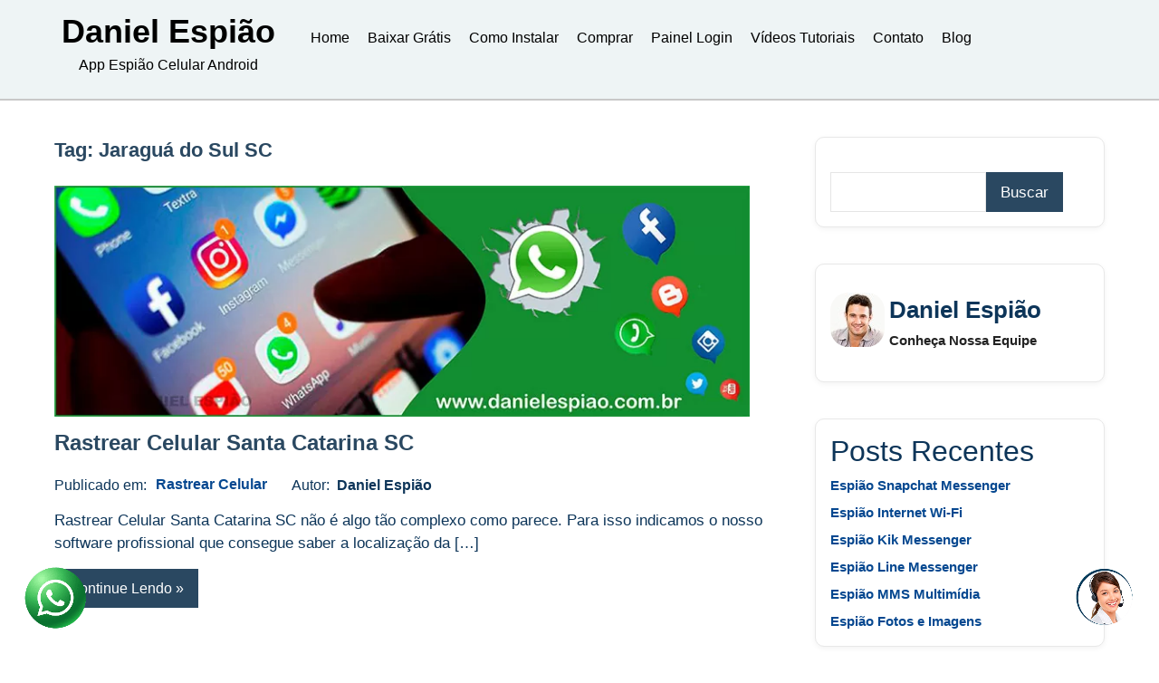

--- FILE ---
content_type: text/html; charset=utf-8
request_url: https://www.google.com/recaptcha/api2/aframe
body_size: 251
content:
<!DOCTYPE HTML><html><head><meta http-equiv="content-type" content="text/html; charset=UTF-8"></head><body><script nonce="v9Cw4LqMKwc-VGvCTEPBuw">/** Anti-fraud and anti-abuse applications only. See google.com/recaptcha */ try{var clients={'sodar':'https://pagead2.googlesyndication.com/pagead/sodar?'};window.addEventListener("message",function(a){try{if(a.source===window.parent){var b=JSON.parse(a.data);var c=clients[b['id']];if(c){var d=document.createElement('img');d.src=c+b['params']+'&rc='+(localStorage.getItem("rc::a")?sessionStorage.getItem("rc::b"):"");window.document.body.appendChild(d);sessionStorage.setItem("rc::e",parseInt(sessionStorage.getItem("rc::e")||0)+1);localStorage.setItem("rc::h",'1768514196557');}}}catch(b){}});window.parent.postMessage("_grecaptcha_ready", "*");}catch(b){}</script></body></html>